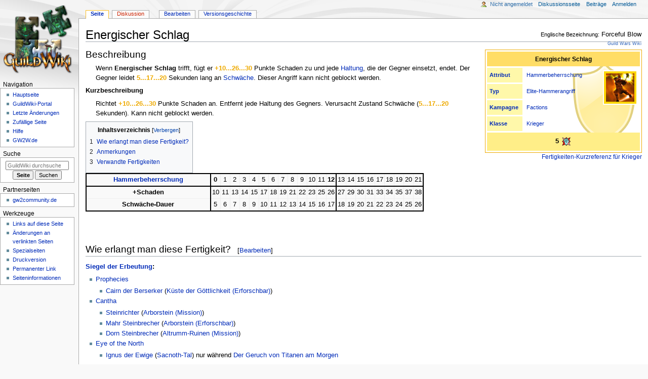

--- FILE ---
content_type: text/html; charset=UTF-8
request_url: https://www.guildwiki.de/wiki/Energischer_Schlag
body_size: 34978
content:
<!DOCTYPE html>
<html class="client-nojs" lang="de" dir="ltr">
<head>
<meta charset="UTF-8"/>
<title>Energischer Schlag – GuildWiki</title>
<script>document.documentElement.className="client-js";RLCONF={"wgBreakFrames":false,"wgSeparatorTransformTable":[",\t.",".\t,"],"wgDigitTransformTable":["",""],"wgDefaultDateFormat":"dmy","wgMonthNames":["","Januar","Februar","März","April","Mai","Juni","Juli","August","September","Oktober","November","Dezember"],"wgRequestId":"ac311e066e068f8e699d07dd","wgCSPNonce":false,"wgCanonicalNamespace":"","wgCanonicalSpecialPageName":false,"wgNamespaceNumber":0,"wgPageName":"Energischer_Schlag","wgTitle":"Energischer Schlag","wgCurRevisionId":66281,"wgRevisionId":66281,"wgArticleId":5096,"wgIsArticle":true,"wgIsRedirect":false,"wgAction":"view","wgUserName":null,"wgUserGroups":["*"],"wgCategories":["Seiten, die DynamicPageList3 parser function nutzen","Hammerangriff","Elite-Fertigkeit","Kriegerfertigkeit (Factions)","Hammerbeherrschung-Fertigkeit","Kostet 5 Adrenalin","Sofort aktivierend","Sofort wiederaufladend","Verursacht Schwäche","Entfernt Haltung","Kann nicht geblockt werden"],
"wgPageContentLanguage":"de","wgPageContentModel":"wikitext","wgRelevantPageName":"Energischer_Schlag","wgRelevantArticleId":5096,"wgIsProbablyEditable":true,"wgRelevantPageIsProbablyEditable":true,"wgRestrictionEdit":[],"wgRestrictionMove":[]};RLSTATE={"site.styles":"ready","user.styles":"ready","user":"ready","user.options":"loading","skins.monobook.styles":"ready"};RLPAGEMODULES=["site","mediawiki.page.ready","mediawiki.toc","skins.monobook.scripts"];</script>
<script>(RLQ=window.RLQ||[]).push(function(){mw.loader.implement("user.options@12s5i",function($,jQuery,require,module){mw.user.tokens.set({"patrolToken":"+\\","watchToken":"+\\","csrfToken":"+\\"});});});</script>
<link rel="stylesheet" href="/gwiki/load.php?lang=de&amp;modules=skins.monobook.styles&amp;only=styles&amp;skin=monobook"/>
<script async="" src="/gwiki/load.php?lang=de&amp;modules=startup&amp;only=scripts&amp;raw=1&amp;skin=monobook"></script>
<meta name="ResourceLoaderDynamicStyles" content=""/>
<link rel="stylesheet" href="/gwiki/load.php?lang=de&amp;modules=site.styles&amp;only=styles&amp;skin=monobook"/>
<meta name="generator" content="MediaWiki 1.39.8"/>
<meta name="format-detection" content="telephone=no"/>
<meta name="viewport" content="width=device-width, initial-scale=1.0, user-scalable=yes, minimum-scale=0.25, maximum-scale=5.0"/>
<link rel="alternate" type="application/x-wiki" title="Bearbeiten" href="/gwiki/index.php?title=Energischer_Schlag&amp;action=edit"/>
<link rel="icon" href="/favicon.ico"/>
<link rel="search" type="application/opensearchdescription+xml" href="/gwiki/opensearch_desc.php" title="GuildWiki (de)"/>
<link rel="EditURI" type="application/rsd+xml" href="https://www.guildwiki.de/gwiki/api.php?action=rsd"/>
<link rel="license" href="https://creativecommons.org/licenses/by-nc-sa/4.0/"/>
<link rel="alternate" type="application/atom+xml" title="Atom-Feed für „GuildWiki“" href="/gwiki/index.php?title=Spezial:Letzte_%C3%84nderungen&amp;feed=atom"/>
</head>
<body class="mediawiki ltr sitedir-ltr mw-hide-empty-elt ns-0 ns-subject mw-editable page-Energischer_Schlag rootpage-Energischer_Schlag skin-monobook action-view skin--responsive monobook-capitalize-all-nouns"><div id="globalWrapper">
	<div id="column-content">
		<div id="content" class="mw-body" role="main">
			<a id="top"></a>
			<div id="siteNotice"></div>
			<div class="mw-indicators">
			</div>
			<h1 id="firstHeading" class="firstHeading mw-first-heading"><span class="mw-page-title-main">Energischer Schlag</span></h1>
			<div id="bodyContent" class="monobook-body">
				<div id="siteSub">Aus GuildWiki</div>
				<div id="contentSub" ></div>
				
				<div id="jump-to-nav"></div><a href="#column-one" class="mw-jump-link">Zur Navigation springen</a><a href="#searchInput" class="mw-jump-link">Zur Suche springen</a>
				<!-- start content -->
				<div id="mw-content-text" class="mw-body-content mw-content-ltr" lang="de" dir="ltr"><div class="mw-parser-output"><div style="display:none;">
<p><br />
</p><p><br />
</p><p><br />
</p><p><br />
</p><p class="mw-empty-elt">
</p><p class="mw-empty-elt">
</p><p><br />
</p><p><br />

</p>
</div><div style="width:310px;float:right;height:220px;margin-right:10px;">
<div style="position:absolute;z-index:1;width:310px;text-align:right;padding-top:25px;"><a href="/wiki/Datei:Krieger-Wasserzeichen.png" class="image"><img alt="Krieger-Wasserzeichen.png" src="/gwiki/images/0/09/Krieger-Wasserzeichen.png" decoding="async" width="126" height="163" /></a></div>
<div style="position:absolute;z-index:1000;">
<table style="background:none;width:310px;margin: 0 0 0.5em 1em; border:1px solid #EEAA00; font-size:8pt; text-align:left;" cellpadding="5" cellspacing="3">
<tbody><tr>
<th colspan="3" style="font-size:110%; text-align:center; background-color:#FFDD66;">Energischer Schlag
</th></tr>
<tr valign="top">
<th style="background-color:#FFF8AA;width:60px;"><a href="/wiki/Attribut" title="Attribut">Attribut</a>
</th>
<td><a href="/wiki/Hammerbeherrschung" title="Hammerbeherrschung">Hammerbeherrschung</a>
</td>
<td rowspan="3" colspan="1" style="text-align:right"><div style="height:64px;width:64px;border:1px solidwhite;padding:2px;background-color:white;float:right;"><a href="/wiki/Datei:Energischer_Schlag.jpg" class="image"><img alt="Energischer Schlag.jpg" src="/gwiki/images/b/b1/Energischer_Schlag.jpg" decoding="async" width="64" height="64" /></a></div>
</td></tr>
<tr valign="top">
<th style="background-color:#FFF8AA;width:60px;"><a href="/wiki/Fertigkeit_(Typ)" title="Fertigkeit (Typ)">Typ</a>
</th>
<td><a href="/wiki/Elite-Fertigkeit" title="Elite-Fertigkeit">Elite-</a><a href="/wiki/Hammerangriff" title="Hammerangriff">Hammerangriff</a>
</td></tr>
<tr valign="top">
<th style="background-color:#FFF8AA;width:60px;"><a href="/wiki/Kampagne" title="Kampagne">Kampagne</a>
</th>
<td><a href="/wiki/Factions" class="mw-redirect" title="Factions">Factions</a>
</td></tr>
<tr valign="top">
<th style="background-color:#FFF8AA;width:60px;"><a href="/wiki/Klasse" title="Klasse">Klasse</a>
</th>
<td colspan="2"><a href="/wiki/Krieger" title="Krieger">Krieger</a>
</td></tr>
<tr style="text-align:center; font-size:13px;font-weight:bold;">
<td style="background-color:#FFEE88;" height="26" colspan="3">
<p style="margin:-3px;">





&#160;&#160;5&#160;<a href="/wiki/Datei:Adrenalin.png" class="image" title="Adrenalin"><img alt="Adrenalin" src="/gwiki/images/c/cc/Adrenalin.png" decoding="async" width="21" height="21" /></a>&#160;&#160;


</p>
</td></tr></tbody></table>
<p style="text-align:right;margin-top:-6px;font-size:9pt;"><a href="/wiki/Liste_der_Kriegerfertigkeiten" title="Liste der Kriegerfertigkeiten">Fertigkeiten-Kurzreferenz für Krieger</a></p>
</div>
</div>
<p><span style="font-size: 150%;">Beschreibung</span>
</p>
<dl><dd>Wenn <a class="mw-selflink selflink">Energischer Schlag</a> trifft, fügt er <span style="font-weight:bold;color:#EEAA00" title="Progressionswerte auf Attributsrang 0, 12 und 15">+10...26...30</span> Punkte Schaden zu und jede <a href="/wiki/Haltung" title="Haltung">Haltung</a>, die der Gegner einsetzt, endet. Der Gegner leidet <span style="font-weight:bold;color:#EEAA00" title="Progressionswerte auf Attributsrang 0, 12 und 15">5...17...20</span> Sekunden lang  an <a href="/wiki/Schw%C3%A4che" title="Schwäche">Schwäche</a>. Dieser Angriff kann nicht geblockt werden.<br /></dd></dl>
<p><b>Kurzbeschreibung</b>
</p>
<dl><dd>Richtet <span style="font-weight:bold;color:#EEAA00" title="Progressionswerte auf Attributsrang 0, 12 und 15">+10...26...30</span> Punkte Schaden an. Entfernt jede Haltung des Gegners. Verursacht Zustand Schwäche (<span style="font-weight:bold;color:#EEAA00" title="Progressionswerte auf Attributsrang 0, 12 und 15">5...17...20</span> Sekunden). Kann nicht geblockt werden.</dd></dl>
<div id="toc" class="toc" role="navigation" aria-labelledby="mw-toc-heading"><input type="checkbox" role="button" id="toctogglecheckbox" class="toctogglecheckbox" style="display:none" /><div class="toctitle" lang="de" dir="ltr"><h2 id="mw-toc-heading">Inhaltsverzeichnis</h2><span class="toctogglespan"><label class="toctogglelabel" for="toctogglecheckbox"></label></span></div>
<ul>
<li class="toclevel-1 tocsection-1"><a href="#Wie_erlangt_man_diese_Fertigkeit?"><span class="tocnumber">1</span> <span class="toctext">Wie erlangt man diese Fertigkeit?</span></a></li>
<li class="toclevel-1 tocsection-2"><a href="#Anmerkungen"><span class="tocnumber">2</span> <span class="toctext">Anmerkungen</span></a></li>
<li class="toclevel-1 tocsection-3"><a href="#Verwandte_Fertigkeiten"><span class="tocnumber">3</span> <span class="toctext">Verwandte Fertigkeiten</span></a></li>
</ul>
</div>

<table border="1" cellpadding="2" cellspacing="0" style="background: #f9f9f9; border: 2px solid; border-collapse: collapse; clear:right">

<tbody><tr align="center" style="border-bottom: 2px solid">
<th style="border-right: 2px solid"><a href="/wiki/Hammerbeherrschung" title="Hammerbeherrschung">Hammerbeherrschung</a>
</th>
<td width="3%"><b>0</b></td>
<td width="3%">1</td>
<td width="3%">2</td>
<td width="3%">3</td>
<td width="3%">4</td>
<td width="3%">5</td>
<td width="3%">6</td>
<td width="3%">7</td>
<td width="3%">8</td>
<td width="3%">9</td>
<td width="3%">10</td>
<td width="3%">11</td>
<td width="3%" style="border-right: 2px solid"><b>12</b></td>
<td width="3%">13</td>
<td width="3%">14</td>
<td width="3%">15</td>
<td width="3%">16</td>
<td width="3%">17</td>
<td width="3%">18</td>
<td width="3%">19</td>
<td width="3%">20</td>
<td width="3%">21
</td></tr>
<tr align="center">
<td style="border-right: 2px solid;"><b>+Schaden</b>
</td>
<td>10
</td>
<td>11
</td>
<td>13
</td>
<td>14
</td>
<td>15
</td>
<td>17
</td>
<td>18
</td>
<td>19
</td>
<td>21
</td>
<td>22
</td>
<td>23
</td>
<td>25
</td>
<td style="border-right: 2px solid;">26
</td>
<td>27
</td>
<td>29
</td>
<td>30
</td>
<td>31
</td>
<td>33
</td>
<td>34
</td>
<td>35
</td>
<td>37
</td>
<td>38
</td></tr>
<tr align="center">
<td style="border-right: 2px solid;"><b>Schwäche-Dauer</b>
</td>
<td>5
</td>
<td>6
</td>
<td>7
</td>
<td>8
</td>
<td>9
</td>
<td>10
</td>
<td>11
</td>
<td>12
</td>
<td>13
</td>
<td>14
</td>
<td>15
</td>
<td>16
</td>
<td style="border-right: 2px solid;">17
</td>
<td>18
</td>
<td>19
</td>
<td>20
</td>
<td>21
</td>
<td>22
</td>
<td>23
</td>
<td>24
</td>
<td>25
</td>
<td>26
</td></tr>

</tbody></table>
<p><br />
</p><p><br />
</p>
<h2><span id="Wie_erlangt_man_diese_Fertigkeit.3F"></span><span class="mw-headline" id="Wie_erlangt_man_diese_Fertigkeit?">Wie erlangt man diese Fertigkeit?</span><span class="mw-editsection"><span class="mw-editsection-bracket">[</span><a href="/gwiki/index.php?title=Energischer_Schlag&amp;action=edit&amp;section=1" title="Absatz Wie erlangt man diese Fertigkeit? bearbeiten">Bearbeiten</a><span class="mw-editsection-bracket">]</span></span></h2>
<p><b><a href="/wiki/Siegel_der_Erbeutung" title="Siegel der Erbeutung">Siegel der Erbeutung</a>:</b>
</p>
<ul><li><a href="/wiki/Prophecies" class="mw-redirect" title="Prophecies">Prophecies</a>
<ul><li><a href="/wiki/Cairn_der_Berserker" title="Cairn der Berserker">Cairn der Berserker</a> (<a href="/wiki/K%C3%BCste_der_G%C3%B6ttlichkeit_(Erforschbar)" title="Küste der Göttlichkeit (Erforschbar)">Küste der Göttlichkeit (Erforschbar)</a>)</li></ul></li>
<li><a href="/wiki/Cantha" title="Cantha">Cantha</a>
<ul><li><a href="/wiki/Steinrichter" title="Steinrichter">Steinrichter</a> (<a href="/wiki/Arborstein_(Mission)" title="Arborstein (Mission)">Arborstein (Mission)</a>)</li>
<li><a href="/wiki/Mahr_Steinbrecher" title="Mahr Steinbrecher">Mahr Steinbrecher</a> (<a href="/wiki/Arborstein_(Erforschbar)" title="Arborstein (Erforschbar)">Arborstein (Erforschbar)</a>)</li>
<li><a href="/wiki/Dorn_Steinbrecher" title="Dorn Steinbrecher">Dorn Steinbrecher</a> (<a href="/wiki/Altrumm-Ruinen_(Mission)" title="Altrumm-Ruinen (Mission)">Altrumm-Ruinen (Mission)</a>)</li></ul></li>
<li><a href="/wiki/Eye_of_the_North" class="mw-redirect" title="Eye of the North">Eye of the North</a>
<ul><li><a href="/wiki/Ignus_der_Ewige" title="Ignus der Ewige">Ignus der Ewige</a> (<a href="/wiki/Sacnoth-Tal" title="Sacnoth-Tal">Sacnoth-Tal</a>) nur während <a href="/wiki/Der_Geruch_von_Titanen_am_Morgen" title="Der Geruch von Titanen am Morgen">Der Geruch von Titanen am Morgen</a></li></ul></li></ul>
<h2><span class="mw-headline" id="Anmerkungen">Anmerkungen</span><span class="mw-editsection"><span class="mw-editsection-bracket">[</span><a href="/gwiki/index.php?title=Energischer_Schlag&amp;action=edit&amp;section=2" title="Absatz Anmerkungen bearbeiten">Bearbeiten</a><span class="mw-editsection-bracket">]</span></span></h2>
<ul><li>Der Krieger auf dem Fertigkeitsbild trägt eine Elite-Cantha-Rüstung.</li></ul>
<h2><span class="mw-headline" id="Verwandte_Fertigkeiten">Verwandte Fertigkeiten</span><span class="mw-editsection"><span class="mw-editsection-bracket">[</span><a href="/gwiki/index.php?title=Energischer_Schlag&amp;action=edit&amp;section=3" title="Absatz Verwandte Fertigkeiten bearbeiten">Bearbeiten</a><span class="mw-editsection-bracket">]</span></span></h2>
<ul><li><span class="fertigkeit_icon"><font class="dynfibo" style="font-style:normal;"><span class="dynfiboicon KriegerH" style="width: 30em; margin-left: 1em; margin-top: 2em;"><div style="font-weight:bold; margin-bottom: 0.3em;"><a href="/wiki/Rundumschlag" title="Rundumschlag">Rundumschlag</a><div style="padding-left: 3em; text-align:right; float:right; margin-bottom: 0.3em;"><font class="energie">5</font><font class="wiederaufladung">8</font></div></div><div style="font-weight:normal; clear:both;">Nahkampfangriff (Basis). Wenn dieser <a href="/wiki/Angriff" title="Angriff">Angriff</a> erfolgreich ist, dann erfolgt ein <a href="/wiki/Kritischer_Treffer" title="Kritischer Treffer">kritischer Treffer</a> und jegliche <a href="/wiki/Haltung" title="Haltung">Haltung</a>, die von Eurem Gegner eingenommen wird, endet. Ein <a href="/wiki/Blocken" title="Blocken">Blocken</a> ist bei diesem Angriff nicht möglich. Nach dem Verwenden dieser Fertigkeit geht alles <a href="/wiki/Adrenalin" title="Adrenalin">Adrenalin</a> verloren.<div style="color: #777; margin-top: 0.15em;">Ohne Attribut (Krieger)</div></div></span><a href="/wiki/Rundumschlag" title="Rundumschlag"><img alt="Rundumschlag.jpg" src="/gwiki/images/thumb/0/01/Rundumschlag.jpg/25px-Rundumschlag.jpg" decoding="async" width="25" height="25" srcset="/gwiki/images/thumb/0/01/Rundumschlag.jpg/38px-Rundumschlag.jpg 1.5x, /gwiki/images/thumb/0/01/Rundumschlag.jpg/50px-Rundumschlag.jpg 2x" /></a></font>&#160;<a href="/wiki/Rundumschlag" title="Rundumschlag">Rundumschlag</a></span></li>
<li><span class="fertigkeit_icon"><font class="dynfibo" style="font-style:normal;"><span class="dynfiboicon KriegerH" style="width: 30em; margin-left: 1em; margin-top: 2em;"><div style="font-weight:bold; margin-bottom: 0.3em;"><a href="/wiki/Wirbelnde_Axt" title="Wirbelnde Axt">Wirbelnde Axt</a><div style="padding-left: 3em; text-align:right; float:right; margin-bottom: 0.3em;"><font class="adrenalin">4</font></div></div><div style="font-weight:normal; clear:both;">Elite-Axtangriff (Factions). Wenn Wirbelnde Axt erfolgreich ist, fügt Ihr <span style="font-weight:bold;color:#EEAA00" title="Progressionswerte auf Attributsrang 0, 12 und 15">+5...17...20</span> Punkte Schaden zu und jegliche Haltung, die von Eurem Gegner eingenommen wird, endet. Dieser Angriff kann nicht geblockt werden.<div style="color: #777; margin-top: 0.15em;">Attribut: Axtbeherrschung (Krieger)</div></div></span><a href="/wiki/Wirbelnde_Axt" title="Wirbelnde Axt"><img alt="Wirbelnde Axt.jpg" src="/gwiki/images/thumb/a/a7/Wirbelnde_Axt.jpg/25px-Wirbelnde_Axt.jpg" decoding="async" width="25" height="25" srcset="/gwiki/images/thumb/a/a7/Wirbelnde_Axt.jpg/38px-Wirbelnde_Axt.jpg 1.5x, /gwiki/images/thumb/a/a7/Wirbelnde_Axt.jpg/50px-Wirbelnde_Axt.jpg 2x" /></a></font>&#160;<a href="/wiki/Wirbelnde_Axt" title="Wirbelnde Axt">Wirbelnde Axt</a></span> (<a href="/wiki/Elite-Fertigkeit" title="Elite-Fertigkeit">Elite-Fertigkeit</a>)</li>
<li><span class="fertigkeit_icon"><font class="dynfibo" style="font-style:normal;"><span class="dynfiboicon AssassineH" style="width: 30em; margin-left: 1em; margin-top: 2em;"><div style="font-weight:bold; margin-bottom: 0.3em;"><a href="/wiki/Wilder_Sto%C3%9F" title="Wilder Stoß">Wilder Stoß</a><div style="padding-left: 3em; text-align:right; float:right; margin-bottom: 0.3em;"><font class="energie">5</font><font class="wiederaufladung">4</font></div></div><div style="font-weight:normal; clear:both;">Begleithandangriff (Factions). Muss einem <a href="/wiki/Leithandangriff" title="Leithandangriff">Leithandangriff</a> folgen. Wenn dieser <a href="/wiki/Angriff" title="Angriff">Angriff</a> erfolgreich ist, fügt er +<span style="font-weight:bold;color:#AA0088" title="Progressionswerte auf Attributsrang 0, 12 und 15">10...30...35</span> Punkte Schaden zu und jede <a href="/wiki/Haltung" title="Haltung">Haltung</a>, die der Gegner einsetzt, endet. Dieser Angriff kann nicht <a href="/wiki/Blocken" title="Blocken">geblockt</a> werden.<div style="color: #777; margin-top: 0.15em;">Attribut: Dolchbeherrschung (Assassine)</div></div></span><a href="/wiki/Wilder_Sto%C3%9F" title="Wilder Stoß"><img alt="Wilder Stoß.jpg" src="/gwiki/images/thumb/2/22/Wilder_Sto%C3%9F.jpg/25px-Wilder_Sto%C3%9F.jpg" decoding="async" width="25" height="25" srcset="/gwiki/images/thumb/2/22/Wilder_Sto%C3%9F.jpg/38px-Wilder_Sto%C3%9F.jpg 1.5x, /gwiki/images/thumb/2/22/Wilder_Sto%C3%9F.jpg/50px-Wilder_Sto%C3%9F.jpg 2x" /></a></font>&#160;<a href="/wiki/Wilder_Sto%C3%9F" title="Wilder Stoß">Wilder Stoß</a> &#91;<a href="/wiki/Wilder_Sto%C3%9F_(PvP)" title="Wilder Stoß (PvP)">PvP</a>&#93;</span></li>
<li><span class="fertigkeit_icon"><font class="dynfibo" style="font-style:normal;"><span class="dynfiboicon ParagonH" style="width: 30em; margin-left: 1em; margin-top: 2em;"><div style="font-weight:bold; margin-bottom: 0.3em;"><a href="/wiki/Wilder_Wurf" title="Wilder Wurf">Wilder Wurf</a><div style="padding-left: 3em; text-align:right; float:right; margin-bottom: 0.3em;"><font class="adrenalin">7</font></div></div><div style="font-weight:normal; clear:both;">Speerangriff (Nightfall). Wenn dieser Angriff erfolgreich ist, fügt er <span style="font-weight:bold;color:#AA5500" title="Progressionswerte auf Attributsrang 0, 12 und 15">+5...17...20</span> Punkte Schaden zu und jegliche <a href="/wiki/Haltung" title="Haltung">Haltung</a>, die von Eurem <a href="/wiki/Gegner" title="Gegner">Gegner</a> eingenommen wird, endet. Dieser Angriff kann nicht <a href="/wiki/Blocken" title="Blocken">geblockt</a> werden. Alle Eure Angriffsfertigkeiten, die nicht auf Speeren beruhen, werden 3 Sekunden lang deaktiviert.<div style="color: #777; margin-top: 0.15em;">Attribut: Speerbeherrschung (Paragon)</div></div></span><a href="/wiki/Wilder_Wurf" title="Wilder Wurf"><img alt="Wilder Wurf.jpg" src="/gwiki/images/thumb/8/8b/Wilder_Wurf.jpg/25px-Wilder_Wurf.jpg" decoding="async" width="25" height="25" srcset="/gwiki/images/thumb/8/8b/Wilder_Wurf.jpg/38px-Wilder_Wurf.jpg 1.5x, /gwiki/images/thumb/8/8b/Wilder_Wurf.jpg/50px-Wilder_Wurf.jpg 2x" /></a></font>&#160;<a href="/wiki/Wilder_Wurf" title="Wilder Wurf">Wilder Wurf</a></span></li>
<li><span class="fertigkeit_icon"><font class="dynfibo" style="font-style:normal;"><span class="dynfiboicon DerwischH" style="width: 30em; margin-left: 1em; margin-top: 2em;"><div style="font-weight:bold; margin-bottom: 0.3em;"><a href="/wiki/Unwiderstehlicher_Schwung" title="Unwiderstehlicher Schwung">Unwiderstehlicher Schwung</a><div style="padding-left: 3em; text-align:right; float:right; margin-bottom: 0.3em;"><font class="energie">5</font><font class="wiederaufladung">6</font></div></div><div style="font-weight:normal; clear:both;">Sensenangriff (Nightfall). Richtet +<span style="font-weight:bold;color:#7777CC" title="Progressionswerte auf Attributsrang 0, 12 und 15">3...13...15</span> Punkte Schaden an und verliert 1 Derwisch-Verzauberung. Wenn Ihr eine Verzauberung auf diese Weise verliert, kann Unwiderstehlicher Schwung nicht <a href="/wiki/Blocken" title="Blocken">geblockt</a> werden, eine <a href="/wiki/Haltung" title="Haltung">Haltung</a> wird entfernt und der Angriff richtet zusätzlich +<span style="font-weight:bold;color:#7777CC" title="Progressionswerte auf Attributsrang 0, 12 und 15">3...13...15</span> Punkte Schaden an.<div style="color: #777; margin-top: 0.15em;">Attribut: Sensenbeherrschung (Derwisch)</div></div></span><a href="/wiki/Unwiderstehlicher_Schwung" title="Unwiderstehlicher Schwung"><img alt="Unwiderstehlicher Schwung.jpg" src="/gwiki/images/thumb/4/40/Unwiderstehlicher_Schwung.jpg/25px-Unwiderstehlicher_Schwung.jpg" decoding="async" width="25" height="25" srcset="/gwiki/images/thumb/4/40/Unwiderstehlicher_Schwung.jpg/38px-Unwiderstehlicher_Schwung.jpg 1.5x, /gwiki/images/thumb/4/40/Unwiderstehlicher_Schwung.jpg/50px-Unwiderstehlicher_Schwung.jpg 2x" /></a></font>&#160;<a href="/wiki/Unwiderstehlicher_Schwung" title="Unwiderstehlicher Schwung">Unwiderstehlicher Schwung</a> &#91;<a href="/wiki/Unwiderstehlicher_Schwung_(PvP)" title="Unwiderstehlicher Schwung (PvP)">PvP</a>&#93;</span></li></ul>
<div id="vorlage-en"><div id="vorlage-en-text"><small>Englische Bezeichnung:</small> Forceful Blow</div><div id="vorlage-en-links"><a href="https://wiki.guildwars.com/wiki/Forceful_Blow" class="extiw" title="gww:Forceful Blow">Guild Wars Wiki</a></div></div>
<!-- 
NewPP limit report
Cached time: 20260203012942
Cache expiry: 3600
Reduced expiry: true
Complications: [show‐toc]
CPU time usage: 0.189 seconds
Real time usage: 0.669 seconds
Preprocessor visited node count: 1499/1000000
Post‐expand include size: 41239/5242880 bytes
Template argument size: 3726/5242880 bytes
Highest expansion depth: 12/100
Expensive parser function count: 0/100
Unstrip recursion depth: 0/20
Unstrip post‐expand size: 0/5000000 bytes
-->
<!--
Transclusion expansion time report (%,ms,calls,template)
100.00%  565.064      1 -total
 74.14%  418.918      5 Vorlage:Fertigkeit_icon
 24.19%  136.716      1 Vorlage:Infobox_Fertigkeit
  4.39%   24.806      7 Vorlage:Farbe
  2.48%   13.988      2 Vorlage:Progression
  2.11%   11.905     31 Vorlage:Pipe
  2.06%   11.659      4 Vorlage:P1
  1.67%    9.429     10 Vorlage:Extension_DPL
  1.55%    8.783      3 Vorlage:Zeichenmenge
  1.42%    8.051      2 Vorlage:Zusammensetzung
-->

<!-- Saved in parser cache with key guildwiki:pcache:idhash:5096-0!canonical and timestamp 20260203012941 and revision id 66281.
 -->
</div>
<div class="printfooter" data-nosnippet="">Abgerufen von „<a dir="ltr" href="https://www.guildwiki.de/gwiki/index.php?title=Energischer_Schlag&amp;oldid=66281">https://www.guildwiki.de/gwiki/index.php?title=Energischer_Schlag&amp;oldid=66281</a>“</div></div>
				<div id="catlinks" class="catlinks" data-mw="interface"><div id="mw-normal-catlinks" class="mw-normal-catlinks"><a href="/wiki/Spezial:Kategorien" title="Spezial:Kategorien">Kategorien</a>: <ul><li><a href="/wiki/Kategorie:Hammerangriff" title="Kategorie:Hammerangriff">Hammerangriff</a></li><li><a href="/wiki/Kategorie:Elite-Fertigkeit" title="Kategorie:Elite-Fertigkeit">Elite-Fertigkeit</a></li><li><a href="/wiki/Kategorie:Kriegerfertigkeit_(Factions)" title="Kategorie:Kriegerfertigkeit (Factions)">Kriegerfertigkeit (Factions)</a></li><li><a href="/wiki/Kategorie:Hammerbeherrschung-Fertigkeit" title="Kategorie:Hammerbeherrschung-Fertigkeit">Hammerbeherrschung-Fertigkeit</a></li><li><a href="/wiki/Kategorie:Kostet_5_Adrenalin" title="Kategorie:Kostet 5 Adrenalin">Kostet 5 Adrenalin</a></li><li><a href="/wiki/Kategorie:Sofort_aktivierend" title="Kategorie:Sofort aktivierend">Sofort aktivierend</a></li><li><a href="/wiki/Kategorie:Sofort_wiederaufladend" title="Kategorie:Sofort wiederaufladend">Sofort wiederaufladend</a></li><li><a href="/wiki/Kategorie:Verursacht_Schw%C3%A4che" title="Kategorie:Verursacht Schwäche">Verursacht Schwäche</a></li><li><a href="/wiki/Kategorie:Entfernt_Haltung" title="Kategorie:Entfernt Haltung">Entfernt Haltung</a></li><li><a href="/wiki/Kategorie:Kann_nicht_geblockt_werden" title="Kategorie:Kann nicht geblockt werden">Kann nicht geblockt werden</a></li></ul></div><div id="mw-hidden-catlinks" class="mw-hidden-catlinks mw-hidden-cats-hidden">Versteckte Kategorie: <ul><li><a href="/wiki/Kategorie:Seiten,_die_DynamicPageList3_parser_function_nutzen" title="Kategorie:Seiten, die DynamicPageList3 parser function nutzen">Seiten, die DynamicPageList3 parser function nutzen</a></li></ul></div></div>
				<!-- end content -->
				<div class="visualClear"></div>
			</div>
		</div>
		<div class="visualClear"></div>
	</div>
	<div id="column-one" >
		<h2>Navigationsmenü</h2>
		<div role="navigation" class="portlet" id="p-cactions" aria-labelledby="p-cactions-label">
			<h3 id="p-cactions-label" >Seitenaktionen</h3>
			<div class="pBody">
				<ul >
				<li id="ca-nstab-main" class="selected mw-list-item"><a href="/wiki/Energischer_Schlag" title="Seiteninhalt anzeigen [c]" accesskey="c">Seite</a></li><li id="ca-talk" class="new mw-list-item"><a href="/gwiki/index.php?title=Diskussion:Energischer_Schlag&amp;action=edit&amp;redlink=1" rel="discussion" title="Diskussion zum Seiteninhalt (Seite nicht vorhanden) [t]" accesskey="t">Diskussion</a></li><li id="ca-view" class="selected mw-list-item"><a href="/wiki/Energischer_Schlag">Lesen</a></li><li id="ca-edit" class="mw-list-item"><a href="/gwiki/index.php?title=Energischer_Schlag&amp;action=edit" title="Diese Seite bearbeiten [e]" accesskey="e">Bearbeiten</a></li><li id="ca-history" class="mw-list-item"><a href="/gwiki/index.php?title=Energischer_Schlag&amp;action=history" title="Frühere Versionen dieser Seite [h]" accesskey="h">Versionsgeschichte</a></li>
				
				</ul>
			</div>
		</div>
		
<div role="navigation" class="portlet mw-portlet mw-portlet-cactions-mobile"
	id="p-cactions-mobile" aria-labelledby="p-cactions-mobile-label">
	<h3 id="p-cactions-mobile-label" >Seitenaktionen</h3>
	<div class="pBody">
		<ul ><li id="main-mobile" class="selected mw-list-item"><a href="/wiki/Energischer_Schlag" title="Seite">Seite</a></li><li id="talk-mobile" class="new mw-list-item"><a href="/gwiki/index.php?title=Diskussion:Energischer_Schlag&amp;action=edit&amp;redlink=1" title=" (Seite nicht vorhanden)">Diskussion</a></li><li id="ca-more" class="mw-list-item"><a href="#p-cactions">Mehr</a></li><li id="ca-tools" class="mw-list-item"><a href="#p-tb" title="Werkzeuge">Werkzeuge</a></li><li id="ca-languages" class="mw-list-item"><a href="#p-lang" title="In anderen Sprachen">In anderen Sprachen</a></li></ul>
		
	</div>
</div>

		<div role="navigation" class="portlet" id="p-personal" aria-labelledby="p-personal-label">
			<h3 id="p-personal-label" >Meine Werkzeuge</h3>
			<div class="pBody">
				<ul >
				<li id="pt-anonuserpage" class="mw-list-item">Nicht angemeldet</li><li id="pt-anontalk" class="mw-list-item"><a href="/wiki/Spezial:Meine_Diskussionsseite" title="Diskussion über Änderungen von dieser IP-Adresse [n]" accesskey="n">Diskussionsseite</a></li><li id="pt-anoncontribs" class="mw-list-item"><a href="/wiki/Spezial:Meine_Beitr%C3%A4ge" title="Eine Liste der Bearbeitungen, die von dieser IP-Adresse gemacht wurden [y]" accesskey="y">Beiträge</a></li><li id="pt-login" class="mw-list-item"><a href="/gwiki/index.php?title=Spezial:Anmelden&amp;returnto=Energischer+Schlag" title="Sich anzumelden wird gerne gesehen, ist jedoch nicht zwingend erforderlich. [o]" accesskey="o">Anmelden</a></li>
				</ul>
			</div>
		</div>
		<div class="portlet" id="p-logo" role="banner">
			<a href="/wiki/Hauptseite" class="mw-wiki-logo"></a>
		</div>
		<div id="sidebar">
		
<div role="navigation" class="portlet mw-portlet mw-portlet-navigation"
	id="p-navigation" aria-labelledby="p-navigation-label">
	<h3 id="p-navigation-label" >Navigation</h3>
	<div class="pBody">
		<ul ><li id="n-Hauptseite" class="mw-list-item"><a href="/wiki/Hauptseite">Hauptseite</a></li><li id="n-portal" class="mw-list-item"><a href="/wiki/GuildWiki:Portal" title="Über das Projekt, was du tun kannst, wo was zu finden ist">GuildWiki-Portal</a></li><li id="n-recentchanges" class="mw-list-item"><a href="/wiki/Spezial:Letzte_%C3%84nderungen" title="Liste der letzten Änderungen in diesem Wiki [r]" accesskey="r">Letzte Änderungen</a></li><li id="n-randompage" class="mw-list-item"><a href="/wiki/Spezial:Zuf%C3%A4llige_Seite" title="Zufällige Seite aufrufen [x]" accesskey="x">Zufällige Seite</a></li><li id="n-help" class="mw-list-item"><a href="/wiki/Hilfe:Inhalt" title="Hilfeseite anzeigen">Hilfe</a></li><li id="n-GW2W.de" class="mw-list-item"><a href="http://gw2w.de" rel="nofollow">GW2W.de</a></li></ul>
		
	</div>
</div>

		<div role="search" class="portlet" id="p-search">
			<h3 id="p-search-label" ><label for="searchInput">Suche</label></h3>
			<div class="pBody" id="searchBody">
				<form action="/gwiki/index.php" id="searchform"><input type="hidden" value="Spezial:Suche" name="title"><input type="search" name="search" placeholder="GuildWiki durchsuchen" aria-label="GuildWiki durchsuchen" autocapitalize="sentences" title="GuildWiki durchsuchen [f]" accesskey="f" id="searchInput"/><input type="submit" name="go" value="Seite" title="Gehe direkt zu der Seite mit genau diesem Namen, falls sie vorhanden ist." class="searchButton" id="searchButton"/> <input type="submit" name="fulltext" value="Suchen" title="Suche nach Seiten, die diesen Text enthalten" class="searchButton mw-fallbackSearchButton" id="mw-searchButton"/></form>
			</div>
		</div>
		
<div role="navigation" class="portlet mw-portlet mw-portlet-partner"
	id="p-partner" aria-labelledby="p-partner-label">
	<h3 id="p-partner-label" >Partnerseiten</h3>
	<div class="pBody">
		<ul ><li id="n-gw2community.de" class="mw-list-item"><a href="http://forum.gw2community.de" rel="nofollow">gw2community.de</a></li></ul>
		
	</div>
</div>

<div role="navigation" class="portlet mw-portlet mw-portlet-tb"
	id="p-tb" aria-labelledby="p-tb-label">
	<h3 id="p-tb-label" >Werkzeuge</h3>
	<div class="pBody">
		<ul ><li id="t-whatlinkshere" class="mw-list-item"><a href="/wiki/Spezial:Linkliste/Energischer_Schlag" title="Liste aller Seiten, die hierher verlinken [j]" accesskey="j">Links auf diese Seite</a></li><li id="t-recentchangeslinked" class="mw-list-item"><a href="/wiki/Spezial:%C3%84nderungen_an_verlinkten_Seiten/Energischer_Schlag" rel="nofollow" title="Letzte Änderungen an Seiten, die von hier verlinkt sind [k]" accesskey="k">Änderungen an verlinkten Seiten</a></li><li id="t-specialpages" class="mw-list-item"><a href="/wiki/Spezial:Spezialseiten" title="Liste aller Spezialseiten [q]" accesskey="q">Spezialseiten</a></li><li id="t-print" class="mw-list-item"><a href="javascript:print();" rel="alternate" title="Druckansicht dieser Seite [p]" accesskey="p">Druckversion</a></li><li id="t-permalink" class="mw-list-item"><a href="/gwiki/index.php?title=Energischer_Schlag&amp;oldid=66281" title="Dauerhafter Link zu dieser Seitenversion">Permanenter Link</a></li><li id="t-info" class="mw-list-item"><a href="/gwiki/index.php?title=Energischer_Schlag&amp;action=info" title="Weitere Informationen über diese Seite">Seiten­­informationen</a></li></ul>
		
	</div>
</div>

		
<div role="navigation" class="portlet mw-portlet mw-portlet-lang"
	id="p-lang" aria-labelledby="p-lang-label">
	<h3 id="p-lang-label" >In anderen Sprachen</h3>
	<div class="pBody">
		<ul ><li class="interlanguage-link interwiki-en mw-list-item"><a href="https://guildwiki.gamepedia.com/Main_Page" title="Main Page – English" lang="en" hreflang="en" class="interlanguage-link-target">English</a></li></ul>
		
	</div>
</div>

		</div>
		<a href="#sidebar" title="Zur Navigation springen"
			class="menu-toggle" id="sidebar-toggle"></a>
		<a href="#p-personal" title="Benutzerwerkzeuge"
			class="menu-toggle" id="p-personal-toggle"></a>
		<a href="#globalWrapper" title="Zurück nach oben"
			class="menu-toggle" id="globalWrapper-toggle"></a>
	</div>
	<!-- end of the left (by default at least) column -->
	<div class="visualClear"></div>
	<div id="footer" class="mw-footer" role="contentinfo"
		>
		<div id="f-copyrightico" class="footer-icons">
			<a href="https://creativecommons.org/licenses/by-nc-sa/4.0/"><img src="/gwiki/resources/assets/licenses/cc-by-nc-sa.png" alt="&#039;&#039;Creative Commons&#039;&#039; „Namensnennung – nicht kommerziell – Weitergabe unter gleichen Bedingungen“" width="88" height="31" loading="lazy"/></a>
		</div>
		<div id="f-poweredbyico" class="footer-icons">
			<a href="https://www.mediawiki.org/"><img src="/gwiki/resources/assets/poweredby_mediawiki_88x31.png" alt="Powered by MediaWiki" srcset="/gwiki/resources/assets/poweredby_mediawiki_132x47.png 1.5x, /gwiki/resources/assets/poweredby_mediawiki_176x62.png 2x" width="88" height="31" loading="lazy"/></a>
		</div>
		<ul id="f-list">
			<li id="lastmod"> Diese Seite wurde zuletzt am 22. Juni 2012 um 11:40 Uhr bearbeitet.</li><li id="copyright">Inhalt ist verfügbar unter der <a class="external" rel="nofollow" href="https://creativecommons.org/licenses/by-nc-sa/4.0/">''Creative Commons'' „Namensnennung – nicht kommerziell – Weitergabe unter gleichen Bedingungen“</a>. Bildlizenzen können abweichen.</li>
			<li id="privacy"><a href="/wiki/GuildWiki:Datenschutz">Datenschutz</a></li><li id="about"><a href="/wiki/GuildWiki:%C3%9Cber_GuildWiki">Über GuildWiki</a></li><li id="disclaimer"><a href="/wiki/GuildWiki:Lizenzhinweise">Lizenzhinweise</a></li>
		</ul>
	</div>
</div>
<!-- Debug output:
-->
<script>(RLQ=window.RLQ||[]).push(function(){mw.config.set({"wgPageParseReport":{"limitreport":{"cputime":"0.189","walltime":"0.669","ppvisitednodes":{"value":1499,"limit":1000000},"postexpandincludesize":{"value":41239,"limit":5242880},"templateargumentsize":{"value":3726,"limit":5242880},"expansiondepth":{"value":12,"limit":100},"expensivefunctioncount":{"value":0,"limit":100},"unstrip-depth":{"value":0,"limit":20},"unstrip-size":{"value":0,"limit":5000000},"timingprofile":["100.00%  565.064      1 -total"," 74.14%  418.918      5 Vorlage:Fertigkeit_icon"," 24.19%  136.716      1 Vorlage:Infobox_Fertigkeit","  4.39%   24.806      7 Vorlage:Farbe","  2.48%   13.988      2 Vorlage:Progression","  2.11%   11.905     31 Vorlage:Pipe","  2.06%   11.659      4 Vorlage:P1","  1.67%    9.429     10 Vorlage:Extension_DPL","  1.55%    8.783      3 Vorlage:Zeichenmenge","  1.42%    8.051      2 Vorlage:Zusammensetzung"]},"cachereport":{"timestamp":"20260203012942","ttl":3600,"transientcontent":true}}});mw.config.set({"wgBackendResponseTime":1084});});</script>
</body>
</html>